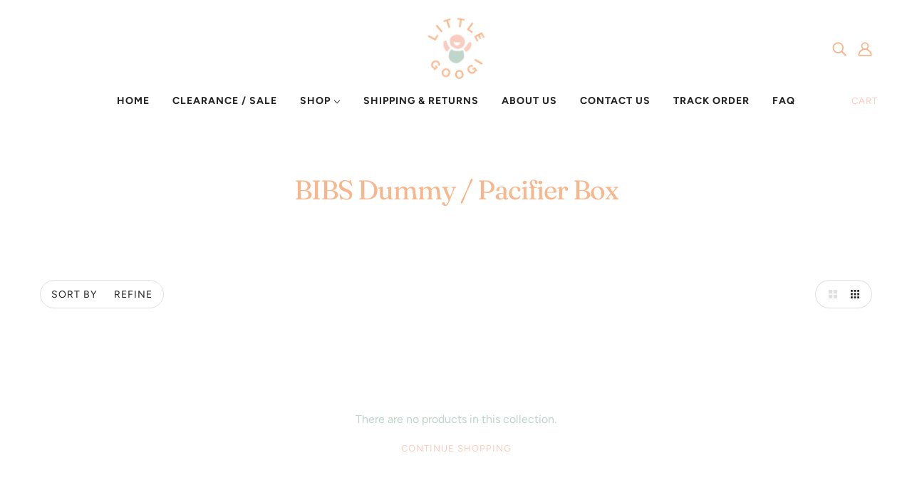

--- FILE ---
content_type: text/html; charset=UTF-8
request_url: https://beeapp.me/easycustomfield/ajaxLoadAdditionalPriceVariantId/charlies-bibs.myshopify.com
body_size: 104
content:
  32122137444470

--- FILE ---
content_type: text/css
request_url: https://www.littlegoogi.com.au/cdn/shop/t/8/assets/custom.css?v=93162773812329332341681164476
body_size: -71
content:
.logo--image{max-width:144px!important}h1,h2,h3{color:#f7b68b}p,h4{color:#bfd5c9}a,a:link,a:visited{color:#faccbf}#shopify-section-footer,.footer--root{background:#faf9f4}[data-background-color=light]{background-color:#faf9f4}.featured-content--root[data-box-around-text=true] .featured-content--text{background-color:#faf9f4!important}[data-item=block-link]>:after{border-bottom:#BFD5C9!important}.product--root[data-label-color=light] .product--label{color:#f7b68b}.product--label{background:#faf9f4!important;border:1px solid #FAF9F4!important}.product--compare-price.money{color:#faccbf}.featured-grid--item--link-container{color:#faf9f4!important}.featured-product--overline{color:#f7b68b}.product-buy-buttons--smart .shopify-payment-button__button--unbranded:not([disabled]){background:#faccbf;color:#faf9f4}.product-buy-buttons--smart .shopify-payment-button__button--unbranded:not([disabled]):focus-visible,.product-buy-buttons--smart .shopify-payment-button__button--unbranded:not([disabled]):hover,.product-buy-buttons--smart .shopify-payment-button__button--unbranded:not([disabled]):link,.product-buy-buttons--smart .shopify-payment-button__button--unbranded:not([disabled]):visited{color:#faf9f4!important;background:#f7b68b!important}.footer--block--heading{color:#f7b68b}button{background:#f7b68b}[data-item=button]>*{background:#f7b68b!important}.icon--root.icon--search,.header--account-icon svg{color:#f7b68b}.product-price--original{color:#faccbf}.product-price--tax{color:#bfd5c9}.product-buy-buttons--cta{border:1px solid #F7B68B;color:#bfd5c9}.shopify-policy__body strong{color:#f7b68b!important}address.contact--address-text,div#shopify-section-template--14412884770934__main strong,div#shopify-section-template--14412884836470__main strong{color:#f7b68b}.product-page--description{color:#bfd5c9}#x-menu--sub-shop{box-shadow:inset 0 0 0 1px #eaeaea,0 5px 20px #00000026!important}[data-x-menu--depth="3"] .x-menu--level-2--link>a{font-weight:700}.x-menu--level-1--link>a{font-weight:700}@media screen and (max-width: 820px){.mobile-nav--menu a,.mobile-nav--search a,.mobile-nav--login a{color:#252525;font-weight:700}}
/*# sourceMappingURL=/cdn/shop/t/8/assets/custom.css.map?v=93162773812329332341681164476 */
